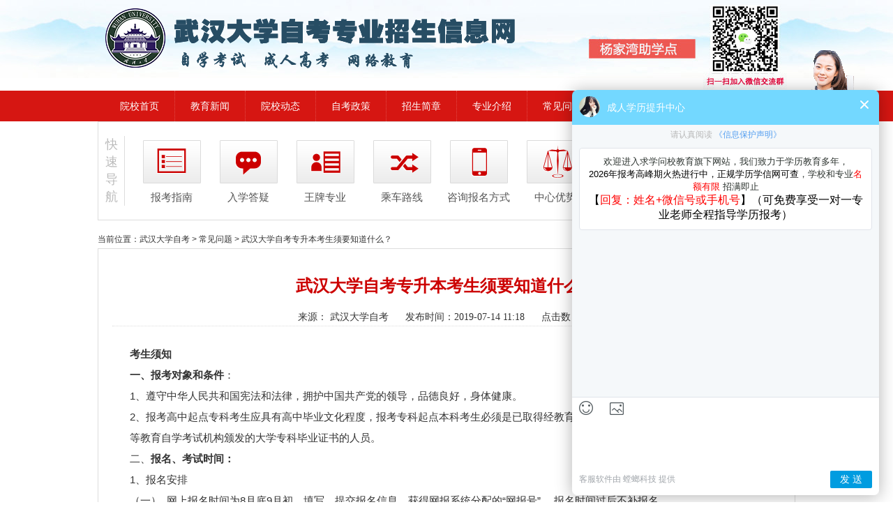

--- FILE ---
content_type: text/html; charset=UTF-8
request_url: http://www.hb500.com/ask/2982.html
body_size: 6200
content:
<!DOCTYpE html pUBliC "-//W3C//Dtd XHTML 1.0 Transitional//EN" "http://www.w3.org/tr/xhtml1/Dtd/xhtml1-transitional.dtd">
<html xmlns="http://www.w3.org/1999/xhtml">
<head>
<meta http-equiv="Content-Type" content="text/html; charset=utf-8" />
<title>武汉大学自考专升本考生须要知道什么？_武汉大学自考专升本</title>
<meta name="keywords" content="考生,须知" />
<meta name="description" content="武汉大学自考专升本考生须要知道什么？简介考生须知 一、报考对象和条件 ： 1、遵守中华人民共和国宪法和法律，拥护中国共产党的领导，品德良好，身体健康。 2、报考高中起点专科考生应具有高中毕业文化程度，报考专科起点本科考生必须是已取得经教育部审定核准的国民教育系列高等学校或高等教育自学" />
<meta name="ROBOTS" content="all">
<meta http-equiv="Cache-Control" content="no-siteapp" />
<link media="screen and (min-width:1025px)"  href="/templets/default/images/hndx.css" rel="stylesheet" type="text/css" />


<!--手机-->
<meta http-equiv="X-UA-Compatible" content="IE=edge">
<meta name="viewport" content="width=device-width, initial-scale=1, maximum-scale=1, user-scalable=no">
<meta http-equiv="Cache-Control" content="no-transform" />
<meta http-equiv="Cache-Control" content="no-siteapp" />
<link media="screen and (max-width:1024px)"  rel="stylesheet" href="/templets/style/m/css/style.css">
<script type="text/javascript" src="/templets/style/m/js/type1.js"></script>
<script type="text/javascript" src="/templets/style/m/js/jquery-1.7.1.min.js"></script>

</head>
<style>
@media screen and (min-width:1025px) {
.mobile_sj {
	display: none;
}
}

@media screen and (max-width:1024px) {
.pc_sj {
	display: none;
}
}
</style>
<body >
<div class="pc_sj"> 
<!--<script type=text/javascript src="/templets/default/images/ad_1.js"></script>-->

<div class=top>
<div class=logo><a href="http://www.hb500.com/" title="武汉大学自考" target="_blank"><span>武汉大学自考</span></a></div></span></div>
<div class=nav>
<ul>
  <li class=hover><a title="武汉大学自考网" href="/">院校首页</a></li>
  <li><a title="教育新闻" href="/jyxw/" target="_blank">教育新闻</a></li>
  <li><a title="武汉大学动态" href="/news/" target="_blank">院校动态</a></li>
  <li><a title="武汉大学自考政策" href="/zkzc/" target="_blank">自考政策</a></li>
  <li id="zsjj1">
    <a title="武汉大学招生简章" href="/zs/2945.html" target="_blank">招生简章</a>
      <div class="submenu">
        <div><a href="/news/3270.html" title="自考简章" target="_blank">自考简章</a></div>
        <div><a href="/zs/2997.html" title="成考简章" target="_blank">成考简章</a></div>
        <div><a href="/zs/3015.html" title="网教简章" target="_blank">网教简章</a></div>
      </div>
  </li>
  <li><a title="武汉大学自考专业介绍" href="/zhuanye/" target="_blank">专业介绍</a></li>
  <li><a title="武汉大学常见问题" href="/ask/" target="_blank">常见问题</a></li>
  <li><a title="武汉大学院校风光" href="/stu/" target="_blank">校园风光</a></li>
  <li><a title="武汉大学自考网上报名" href="/baoming/" target="_blank">报名入口</a></li>
</ul>
</div>




<div class=nwidth>
<div class=dhbox>
<div class=ksdh>快速导航</div>
<div class=dhtel>
<P style="FONT-SIZE: 20px;margin-top: 20px;" class="red">在线咨询：<span onclick="mantis.requestChat()" style="cursor:pointer">点击咨询</span></p>
</div>
<div class=ksdhli>
<ul>
  <li><a href="/hb500zhaosheng/" target="_blank"><IMG alt="武汉大学自考报考指南" src="/templets/default/images/ii1.png" width=83 height=62><p>报考指南</p></a></li>
  <li><a href="/ask/" target="_blank"><IMG alt="武汉大学自考入学答疑" src="/templets/default/images/ii2.png" width=83 height=62><p>入学答疑</p></a></li>
  <li><a href="/zhuanye/" target="_blank"><IMG alt="武汉大学自考专业" src="/templets/default/images/ii3.png" width=83 height=62><p>王牌专业</p></a></li>
  <li><a href="/ask/3007.html" target="_blank"><IMG alt="武汉大学学校路线" src="/templets/default/images/ii4.png" width=83 height=62><p>乘车路线</p></a></li>
  <li><a href="/ask/3008.html" target="_blank"><IMG alt="武汉大学自考联系方式" src="/templets/default/images/ii5.png" width=83 height=62><p>咨询报名方式</p></a></li>
  <li><a href="/hb500zhaosheng/2965.html" target="_blank"><IMG alt="武汉大学自考优势" src="/templets/default/images/ii6.png" width=83 height=62><p>中心优势</p></a></li>
</ul>
</div></div></div>

<div style="MaRGIN-TOp: 15px" class=nwidth>当前位置：<a href="/">武汉大学自考</a> > <a href="/ask/">常见问题</a> >  <a href="http://www.hb500.com/ask/2982.html">武汉大学自考专升本考生须要知道什么？</a>
<div class=news_cont>
<h1 class=tt>武汉大学自考专升本考生须要知道什么？</h1>
<div class=time>
  <span>来源： <a title="武汉大学自考" href="/">武汉大学自考</a></span>
  <span>发布时间：2019-07-14 11:18</span>
  <span>点击数：256</span>

</div>
<div class=cont><strong>考生须知</strong><br />
<strong>一、报考对象和条件</strong>：<br />
1、遵守中华人民共和国宪法和法律，拥护中国共产党的领导，品德良好，身体健康。<br />
2、报考高中起点专科考生应具有高中毕业文化程度，报考专科起点本科考生必须是已取得经教育部审定核准的国民教育系列高等学校或高等教育自学考试机构颁发的大学专科毕业证书的人员。<br />
二、<strong>报名、考试时间：</strong><br />
1、报名安排<br />
（一）&nbsp; 网上报名时间为8月底9月初。填写、提交报名信息，获得网报系统分配的&ldquo;网报号&rdquo;。 报名时间过后不补报名。<br />
（二）现场报名确认时间为9月上旬。考生网上报名成功后，持有关证件于9月指定时间到预约的现场报名点进行确认报名信息、资格审查、照相、缴纳报名费用和办理其他相关手续。只参加了网上报名而未到现场报名点办理上述手续的考生本次报名无效；对没有参加网上报名的考生，各现场报名点不予办理现场确认手续。由武汉大学函授站组织报考的考生，请务必填写统一准确的通讯地址，以免误录与漏录。<br />
报名地点：市（州、林区）级招生考试机构及其指定的报名点（具体报名时间和报名地点查询《湖北招生考试》杂志或网上报名系统）。武汉市考生可直接在本人所在地的区招考办或指定的区招考办报名。<br />
2、考试安排<br />
考试时间：全国高校招生统一考试一般于10月中旬进行，统考科目每科满分均为150分；专升本每门考试时间为150分钟。<br />
<strong>三、录取、报到和注册：</strong><br />
1、在湖北省成人高等教育招生办公室划定各高校录取控制分数线后，我校根据各专业招生计划，从高分到低分择优录取，录取名单报经省成招办审查批准，由我校发出录取通知书<br />
2、新生必须按照通知书规定的时间到学校报到注册，无故逾期不报到注册者或经新生入学资格复查认定不具备成人高考相应报考资格的，取消其入学资格。各成人教育函授站所属的新生，由该函授站在规定的时间内集中到我校办理报到注册手续。<br />
<strong>四、教学时间：</strong><br />
1、业余学习一般安排在双休日和晚上授课。函授学习每年面授时间为35-40天，具体授课时间由教学组织单位安排。<br />
2、校外各成人教育函授站的教学工作由各函授站根据我校制定的专业教学计划和教学管理制度执行。<br />
<strong>五、毕业生待遇：</strong><br />
1、学生学完相应专业教学计划规定的全部课程，成绩合格，符合毕业条件者，由武汉大学颁发全日制本科毕业文凭，国家承认其学历。<br />
2、本科毕业符合我校申请学士学位条件者，可于毕业后一年内向我校提出申请，经审查和考核合格，由我校授予相应的学士学位。<br />
<br />如果您对“<strong>武汉大学自考专升本考生须要知道什么？</strong>”还有疑问，可立即咨询武汉大学自考招生网的客服老师：<a onclick="mantis.requestChat()" style="cursor:pointer">点击咨询</a>
</div></div>
<div class=next>
<div class=shanx>
<UL>
  <li>上一篇：<a href="/ask/2981.html">武汉大学自考毕业材料丢失怎么办？</a></li>
  <li>下一篇：<a href="/ask/2983.html">专套本和专升本是一样的吗？</a></li></UL></div></div>
  <div class=nwidth>
<div class=h_news>
<div 
style="border: #f5f6f7 1px solid;  width: 321px; " 
class=h_ns1>
<DIV class=h_tit><B>武汉大学自考微信交流群</B></DIV>
<DIV class=xxjj><IMG src="/templets/default/images/zkwxq.png" alt="武汉大学自考微信交流群" width=293 height=200> 
<div class=xxjjx>
<p style="text-align: center;">扫一扫加入微信交流群</p>
<p style="text-align: center;">与考生自由互动、并且能直接与资深老师进行交流、解答。</p></DIV>
<div 
style="paDDING-BOTTOM: 5px; MaRGIN-TOp: 5px; paDDING-LEFT: 15px; paDDING-RIGHT: 0px; BORDER-TOp: #eee 1px dotted; paDDING-TOp: 9px" 
class=zsmx><a href="/info/" target="_blank">学校简介</a> <a 
href="/zs/" target="_blank">自考简章</a> 
<a href="/stu/" 
target="_blank">校园风光</a></div></div></div>
<div style="border: #f5f6f7 1px solid; width: 654px;" class=zsdt>
<div class=h_tit><B>武汉大学自考招生动态</B></div>
<TABLE class=zstt border=0 cellSpacing=10 
cellPadding=0 width="100%">
  <TBODY>
  <tr>
    <td width="23%"><a href="/zs/" ><img src="/templets/default/images/f1.png" alt="武汉大学自考招生简章" width=125 
height=86></a></td>
    <td vAlign=top width="77%">
      <h2><a href="/zs/" ><img src="/templets/default/images/tt.png" alt="武汉大学自考招生简章" width=463 height=32></a></h2>
      <div class=zsmx>
<a href="/ask/3129.html" >办学形式</a><a href="/zhuanye/" >招生专业</a>
<a  href="/news/2970.html" >报名条件</a>
<a href="/ask/2789.html"  >毕业待遇</a>
<a  href="/ask/8.html"  >报名方式</a></div>
<p><strong>优势：</strong>自考专业课程30%的平时成绩，视频教学，通过率高。
<a class="red"   href="/zs/" >[详情]</a>
</p></td></tr></TBODY></TABLE>
<div class=zsdd>最<BR>新<BR>更<BR>新</div>
<UL>
  <li><a href="/ask/3381.html" target="_blank" title="湖北成人继续教育推荐,数学与应用数学 (本科类 )">湖北成人继续教育推荐,数学与应用数学 (本科类 )</a></li>
<li><a href="/ask/3380.html" target="_blank" title="湖北成人继续教育推荐,两门课试卷分析">湖北成人继续教育推荐,两门课试卷分析</a></li>
<li><a href="/ask/3379.html" target="_blank" title="湖北成人继续教育推荐,大学里都有什么课程">湖北成人继续教育推荐,大学里都有什么课程</a></li>
<li><a href="/ask/3378.html" target="_blank" title="湖北成人继续教育推荐,成人本科数学湖北">湖北成人继续教育推荐,成人本科数学湖北</a></li>
<li><a href="/ask/3377.html" target="_blank" title="湖北成人继续教育推荐,大学要学几门课程 有什么必修课">湖北成人继续教育推荐,大学要学几门课程 有什么必修课</a></li>
<li><a href="/ask/3376.html" target="_blank" title="湖北成人继续教育推荐,大学成绩良好是多少分 绩点多少算优秀">湖北成人继续教育推荐,大学成绩良好是多少分 绩点多少算优秀</a></li>
</UL>
<div class=zsdd2>重<BR>点<BR>推<BR>荐</div>
<div style="BORDER-TOp: #ddd 1px dotted">
<UL>
  <li><a 
  href="/zs/2945.html" target="_blank"><strong>武汉大学自考专升本招生简章</strong></a></li>
  <li><a href="/zs/2997.html" target="_blank"><font color=#ff0000>武汉大学成人高考招生简章</font></a></li>
  <li><a href="/zs/3029.html" target="_blank"><font color=#0756d8>武汉大学自考专科招生简章</font></a></li>
  <li><a href="/zs/3015.html" target="_blank">武汉大学网络远程教育招生简章</a></li>
  <li><a href="/ask/3020.html" target="_blank"><strong><font color=#ff0000>武汉大学自考什么专业最容易？</font></strong></a></li>
  <li><a href="/ask/3138.html" target="_blank">武汉大学自考本科有用吗？含金量高吗？</a></li>
  </UL></div></div></div></div>

<div class=foot>
<div class=foot_nr>
<div class=footlink>
<div style="text-align:center;line-height: 20px;color: #333;">地址：湖北省科技创业大厦A座2楼&#160;&#160;&#160;&#160;&#160;&#160;联系电话：027-86646545&#160;&#160;&#160;&#160;&#160;&#160;<a href="/ask/3008.html">联系我们</a><br>
版权所有：武汉大学自考招生网 Copyright  2008-2023 All rights reserved<br>
声明：武汉大学自考招生网提供武汉大学自考助学,武汉大学自考专升本助学的信息网站，非武汉大学官方网站，最新武汉大学自考动态请各位考生以学校官网通知为准。如有侵权，请联系我们删除。</div>
 </div>
</div>
<div style="display: none"></div>

<!--推送,统计,咨询-->

<script type="text/javascript" src="/templets/style/tongji.js"></script>
<script src="https://talk2.bjmantis.net/chat/js/dist/mantis.min.js?7044#60b9cc51065293708e3ac977"></script> </div></div></div>


<!--手机-->
<div class="mobile_sj">
<div class="mobile_wrap"> <div class="title">
        	<i class="coms" >常见问题</i>
            <a href="javascript:void(0);" onClick="window.history.go(-1);" class="return"><img src="/templets/style/m/images/ico0-1.png"></a>
            <a href="javascript:;" class="menu" style="color:#fff;"><img src="/templets/style/m/images/ico1-1.png" alt=""></a>
</div>
<div style="width:100%;">
     <table width="100%" border="0" cellspacing="5" cellpadding="5" class="tab">
 <tbody>
        <tr>
          <td><a title="武汉大学自考学校简介" href="/">学校首页</a></td>
          <td><a title="武汉大学自考专升本招生专业" href="/zhuanye/">招生专业</a></td>
          <td><a title="武汉大学自考专科自考简章" href="http://www.hb500.com/news/3270.html">自考简章</a></td>
        </tr>
        <tr>
          <td><a title="武汉大学自考高升本成考简章" href="/zs/2997.html">成考简章</a></td>
          <td><a title="武汉大学自考常见问答" href="/ask/">常见问答</a></td>
          <td><a title="武汉大学自考网上报名" href="/baoming/">网上报名</a></td>
        </tr>
      </tbody>
</table>

</div> 
  
  <!-- 最新资讯 -->
  <div class="notices">
    <p> <a href="http://www.hb500.com/news/3270.html"> 武汉大学自考已于2021年停止招生</a></p>
  </div>
  <div class="y_article_detailsd">
    <div class="detailsd">
      <h1>武汉大学自考专升本考生须要知道什么？</h1>
      <p>来源： <a title="武汉大学自考" href="http://www.wh510.com">武汉大学自考</a>&#160;&#160;
	  点击数：256</p>
		  <p>发布时间：2019-07-14 11:18</p>
    </div>
    <div class="details">
      <p id="content"></p>
      <strong>考生须知</strong><br />
<strong>一、报考对象和条件</strong>：<br />
1、遵守中华人民共和国宪法和法律，拥护中国共产党的领导，品德良好，身体健康。<br />
2、报考高中起点专科考生应具有高中毕业文化程度，报考专科起点本科考生必须是已取得经教育部审定核准的国民教育系列高等学校或高等教育自学考试机构颁发的大学专科毕业证书的人员。<br />
二、<strong>报名、考试时间：</strong><br />
1、报名安排<br />
（一）&nbsp; 网上报名时间为8月底9月初。填写、提交报名信息，获得网报系统分配的&ldquo;网报号&rdquo;。 报名时间过后不补报名。<br />
（二）现场报名确认时间为9月上旬。考生网上报名成功后，持有关证件于9月指定时间到预约的现场报名点进行确认报名信息、资格审查、照相、缴纳报名费用和办理其他相关手续。只参加了网上报名而未到现场报名点办理上述手续的考生本次报名无效；对没有参加网上报名的考生，各现场报名点不予办理现场确认手续。由武汉大学函授站组织报考的考生，请务必填写统一准确的通讯地址，以免误录与漏录。<br />
报名地点：市（州、林区）级招生考试机构及其指定的报名点（具体报名时间和报名地点查询《湖北招生考试》杂志或网上报名系统）。武汉市考生可直接在本人所在地的区招考办或指定的区招考办报名。<br />
2、考试安排<br />
考试时间：全国高校招生统一考试一般于10月中旬进行，统考科目每科满分均为150分；专升本每门考试时间为150分钟。<br />
<strong>三、录取、报到和注册：</strong><br />
1、在湖北省成人高等教育招生办公室划定各高校录取控制分数线后，我校根据各专业招生计划，从高分到低分择优录取，录取名单报经省成招办审查批准，由我校发出录取通知书<br />
2、新生必须按照通知书规定的时间到学校报到注册，无故逾期不报到注册者或经新生入学资格复查认定不具备成人高考相应报考资格的，取消其入学资格。各成人教育函授站所属的新生，由该函授站在规定的时间内集中到我校办理报到注册手续。<br />
<strong>四、教学时间：</strong><br />
1、业余学习一般安排在双休日和晚上授课。函授学习每年面授时间为35-40天，具体授课时间由教学组织单位安排。<br />
2、校外各成人教育函授站的教学工作由各函授站根据我校制定的专业教学计划和教学管理制度执行。<br />
<strong>五、毕业生待遇：</strong><br />
1、学生学完相应专业教学计划规定的全部课程，成绩合格，符合毕业条件者，由武汉大学颁发全日制本科毕业文凭，国家承认其学历。<br />
2、本科毕业符合我校申请学士学位条件者，可于毕业后一年内向我校提出申请，经审查和考核合格，由我校授予相应的学士学位。<br />
 </div>
  </div>
  <div class="xxjianjie">
    <div class="jianjie">
      <p>相关信息</p>
    </div>
    <div class="btlist">
      <p><a href="http://www.hb500.com/zs/2996.html" title="武汉大学自考本科招生简章"><strong><font color="#FF0000">武汉大学自考本科招生简章</font></strong> </a></p>
<p><a href="http://www.hb500.com/news/3022.html" title="武汉大学自考本科报名时间"><strong><font color="#FF0000">武汉大学自考本科报名时间</font></strong> </a></p>
<p><a href="http://www.hb500.com/ask/3018.html" title="武汉大学自考本科报名费用">武汉大学自考本科报名费用 </a></p>
<p><a href="http://www.hb500.com/news/2970.html" title="武汉大学自考本科报名条件">武汉大学自考本科报名条件 </a></p>
<p><a href="http://www.hb500.com/news/3034.html" title="武汉大学自考本科考试时间"><strong><font color="#FF0000">武汉大学自考本科考试时间</font></strong> </a></p>
<p><a href="http://www.hb500.com/ask/3031.html" title="武汉大学自考本科考试科目">武汉大学自考本科考试科目 </a></p>
<p><a href="http://www.hb500.com/news/3037.html" title="武汉大学自考本科免考政策">武汉大学自考本科免考政策 </a></p>
<p><a href="http://www.hb500.com/news/3036.html" title="武汉大学自考本科成绩查询"><strong><font color="#FF0000">武汉大学自考本科成绩查询</font></strong> </a></p>
<p><a href="http://www.hb500.com/news/3035.html" title="武汉大学自考本科准考证打印">武汉大学自考本科准考证打印 </a></p>
<p><a href="http://www.hb500.com/news/3038.html" title="武汉大学自考本科毕业办理">武汉大学自考本科毕业办理 </a></p>
    </div>
  </div>
  
  <!-- 底部 --> 
  <div class="dibu">

  <p>Copyright 2009-2021 武汉大学自考专升本 All rights reserved </p>
  <p>声明：本站为武汉大学交流信息网站，敬请考生以权威部门公布的正式信息为准</p>
</div>

<!-- 导航分类 -->

<div class="box_show" style="left: -100%;">
  <div class="sidebar">
    <div class="logo"> <a href="http://www.hb500.com/"><img src="/templets/style/m/images/logo.png" alt="武汉大学自考专升本"></a> </div>
    <div class="search">
      <p>咨询热线：027-86646545</p>
    </div>
    <ul>
      <li class="curr"><a href="http://www.hb500.com/">学校首页<span>></span></a></li>
      <li><A title="武汉大学自考专升本招生简章" href="http://www.hb500.com/news/3270.html">自考专升本招生简章<span>></span></A></li>

      <li><A title="武汉大学成人高考招生简章" href="http://www.hb500.com/zs/3219.html">成教简章<span>></span></A></li>
      <li><A title="武汉大学自考证书样本" href="http://www.hb500.com/ask/3158.html">自考证书样本<span>></span></A></li>
      <li><A title="武汉大学网络教育招生简章" href="/zs/3015.html">自考网络远程教育招生简章<span>></span></A></li>
      <li><A title="武汉大学自考专业" href="/zhuanye/">自考专升本专业介绍<span>></span></A></li>
      <li><A title="武汉大学自考常见问答" href="/ask/">自考专升本常见问答<span>></span></A></li>
      <li><A title="武汉大学自考网上报名" href="/baoming/" target="_blank">自考专升本网上报名<span>></span></A></li>
    </ul>
  </div>
</div>
<div class="bottom">
  <ul>
    <a href="tel:027-86646545">
    <li> <img src="/templets/style/m/images/phone.png"> <span>电话咨询</span> </li>
    </a> <a href="/baoming/">
    <li style="border-left:solid 1px #efefef;"> <img src="/templets/style/m/images/web.png"> <span>网上报名</span> </li>
    </a> 
<a href="/zkzc/3151.html">
<li style="border-left:solid 1px #efefef;"> <img src="/templets/images/ico_wxq.png"> <span>交流群</span></li></a>
<a onclick="mantis.requestChat()"  style="cursor:pointer" target="_blank">
    <li style="border-left:solid 1px #efefef;"> <img src="/templets/style/m/images/qq.png"> <span>在线咨询</span> </li>
    </a>
  </ul>
</div>
<div style="display: none"> </div>

<!--推送,统计,咨询--> 
<script type="text/javascript" src="/templets/style/tongji_m.js"></script>  </div>
</div>

</body>
</html>

--- FILE ---
content_type: text/css
request_url: http://www.hb500.com/templets/default/images/hndx.css
body_size: 3976
content:
* {
	PADDING-BOTTOM: 0px; MARGIN: 0px; PADDING-LEFT: 0px; PADDING-RIGHT: 0px; WORD-WRAP: break-word; WORD-BREAK: break-all; PADDING-TOP: 0px
}
A {
	COLOR: #333; TEXT-DECORATION: none
}
A:hover {
	COLOR: #c00 !important; TEXT-DECORATION: none
}
IMG {
	BORDER-BOTTOM: 0px; BORDER-LEFT: 0px; VERTICAL-ALIGN: middle; BORDER-TOP: 0px; BORDER-RIGHT: 0px
}
UL {
	LIST-STYLE-TYPE: none
}
OL {
	LIST-STYLE-TYPE: none
}
INPUT {
	COLOR: #666; FONT-SIZE: 12px; VERTICAL-ALIGN: middle
}
SELECT {
	COLOR: #666; FONT-SIZE: 12px; VERTICAL-ALIGN: middle
}
BODY {
	LINE-HEIGHT: 25px; FONT-FAMILY: "Microsoft Yahei", Verdana, Arial, Helvetica, sans-serif; COLOR: #333; FONT-SIZE: 12px
}
H1 {
	FONT-FAMILY: "Microsoft Yahei", Verdana, Arial, Helvetica, sans-serif
}
H2 {
	FONT-FAMILY: "Microsoft Yahei", Verdana, Arial, Helvetica, sans-serif
}
H3 {
	FONT-FAMILY: "Microsoft Yahei", Verdana, Arial, Helvetica, sans-serif
}
H4 {
	FONT-FAMILY: "Microsoft Yahei", Verdana, Arial, Helvetica, sans-serif
}
H5 {
	FONT-FAMILY: "Microsoft Yahei", Verdana, Arial, Helvetica, sans-serif
}
H6 {
	FONT-FAMILY: "Microsoft Yahei", Verdana, Arial, Helvetica, sans-serif
}
STRONG {
	FONT-FAMILY: "Microsoft Yahei", Verdana, Arial, Helvetica, sans-serif
}
.width {
	MARGIN: 0px auto; WIDTH: 970px; OVERFLOW: hidden; _zoom: 1
}
.logo {
	MARGIN: 0px auto; WIDTH: 1000px;HEIGHT: 130px
}
.logo A {
	WIDTH: 610px; DISPLAY: block; FLOAT: left; HEIGHT: 111px;    background: url(toplogo.png) no-repeat 0;
}
.logo A SPAN {
	DISPLAY: none
}
.top {
	BACKGROUND: url(lgbg.jpg) no-repeat center 50%; HEIGHT: 130px; OVERFLOW: hidden;position: relative;
}
.toplink {
	FLOAT: right
}
.nav {
	LINE-HEIGHT: 44px; BACKGROUND: #d61612; HEIGHT: 44px; OVERFLOW: hidden; _zoom: 1
}
.nav UL {
	MARGIN: 0px auto; WIDTH: 980px; OVERFLOW: hidden; _zoom: 1
}
.nav UL LI {
	TEXT-ALIGN: center; WIDTH: 100px; FLOAT: left; FONT-SIZE: 14px; BORDER-RIGHT: #e14a47 1px dotted
}
.nav A {
	DISPLAY: block; COLOR: #fff
}
.nav A:hover {
	BACKGROUND: #990000
}
.banner-box {
	POSITION: relative; MIN-WIDTH: 1210px; HEIGHT: 360px; OVERFLOW: hidden
}
.banner-box .bd {
	WIDTH: 100% !important
}
.banner-box .bd LI .m-width {
	MARGIN: 0px auto; WIDTH: 1210px; OVERFLOW: hidden
}
.banner-box .bd LI .m-width A {
	MARGIN: 0px auto; WIDTH: 1000px; DISPLAY: block; HEIGHT: 360px
}
.banner-box .bd LI {
	WIDTH: 100% !important; HEIGHT: 360px
}
.banner-box .bd LI A {
	DISPLAY: block; background-size: auto
}
.banner-btn {
	POSITION: absolute; WIDTH: 1210px; MARGIN-LEFT: -605px; TOP: 120px; LEFT: 50%
}
.banner-btn A {
	POSITION: absolute; FILTER: alpha(opacity=40); WIDTH: 49px; DISPLAY: block; HEIGHT: 104px; TOP: 0px; -moz-opacity: 0.4; -khtml-opacity: 0.4; opacity: 0.4
}
.banner-btn A.prev {
	BACKGROUND: url(foot.png) no-repeat 0px 0px; LEFT: 20px
}
.banner-btn A.next {
	BORDER-BOTTOM: medium none; BORDER-LEFT: medium none; PADDING-BOTTOM: 0px; MARGIN: 0px; PADDING-LEFT: 0px; PADDING-RIGHT: 0px; BACKGROUND: url(foot.png) no-repeat -49px 0px; BORDER-TOP: medium none; RIGHT: 20px; BORDER-RIGHT: medium none; PADDING-TOP: 0px
}
.banner-box .hd {
	POSITION: absolute; TOP: 210px; LEFT: 537px
}
.banner-box .hd UL LI {
	TEXT-INDENT: -9999px; WIDTH: 15px; BACKGROUND: #ccc; FLOAT: left; HEIGHT: 15px; CURSOR: pointer; MARGIN-RIGHT: 20px; border-radius: 50%
}
.banner-box .hd UL LI.on {
	BACKGROUND: #da324d
}
.main {
	WIDTH: 100%; HEIGHT: auto
}
.zixun {
	WIDTH: 100%; BACKGROUND: #eee; HEIGHT: 110px
}
.zxzq {
	MARGIN: 0px auto; WIDTH: 1000px
}
.zxzq_l {
	MARGIN-TOP: 20px; WIDTH: 120px; HEIGHT: 60px; BORDER-RIGHT: #b5b5b5 1px solid
}
.zxzq_l H3 {
	MARGIN-TOP: 5px; FONT-SIZE: 24px
}
.zxzq_l SPAN {
	MARGIN-TOP: 5px; FONT-SIZE: 16px
}
.zxzq_r {
	WIDTH: 860px; HEIGHT: auto
}
.zxzq_r UL {
	MARGIN-TOP: 10px; WIDTH: 860px; HEIGHT: auto
}
.zxzq_r UL A {
	LINE-HEIGHT: 40px; PADDING-LEFT: 8px; PADDING-RIGHT: 8px; FONT-SIZE: 14px
}
.nwidth {
	MARGIN: 0px auto; WIDTH: 1000px
}
.dhbox {
	BORDER-BOTTOM: #ddd 1px solid; POSITION: relative; BORDER-LEFT: #ddd 1px solid; BACKGROUND: url(telpe.png) no-repeat right bottom; HEIGHT: 140px; BORDER-TOP: #ddd 1px solid; BORDER-RIGHT: #ddd 1px solid
}
.ksdh {
	POSITION: absolute; WIDTH: 20px; PADDING-RIGHT: 7px; COLOR: #bbb; FONT-SIZE: 18px; TOP: 20px; BORDER-RIGHT: #ddd 1px solid; LEFT: 10px
}
.ksdhli {
	PADDING-BOTTOM: 0px; PADDING-LEFT: 50px; PADDING-RIGHT: 0px; OVERFLOW: hidden; PADDING-TOP: 26px; _zoom: 1
}
.ksdhli UL LI {
	TEXT-ALIGN: center; LINE-HEIGHT: 40px; WIDTH: 110px; FLOAT: left; FONT-SIZE: 15px
}
.ksdhli UL LI A {
	COLOR: #555
}
.dhtel {
	POSITION: absolute; TOP: 54px; RIGHT: 75px
}
.red {
	COLOR: red
}
.h_news {
	PADDING-BOTTOM: 0px; MARGIN: 10px 0px; PADDING-LEFT: 0px; PADDING-RIGHT: 0px; ZOOM: 1; BACKGROUND: #fff; HEIGHT: auto; FONT-SIZE: 14px; OVERFLOW: hidden; PADDING-TOP: 10px
}
.h_ns1 {
	WIDTH: 325px; FLOAT: left; MARGIN-RIGHT: 15px
}
.h_ns1 UL {
	PADDING-BOTTOM: 15px; PADDING-LEFT: 15px; PADDING-RIGHT: 0px; BORDER-TOP: #ddd 1px dashed; PADDING-TOP: 0px
}
.h_ns1 LI {
	PADDING-LEFT: 12px; BACKGROUND: url(h_ns1_d.jpg) no-repeat 0px 22px; HEIGHT: 35px; COLOR: #505870; OVERFLOW: hidden
}
.h_ns1 LI A {
	LINE-HEIGHT: 350%; DISPLAY: block; HEIGHT: 35px; COLOR: #505870; OVERFLOW: hidden
}
.h_ns1 LI A:hover {
	COLOR: #c00
}
.h_ns2 {
	BORDER-LEFT: #f5f6f7 1px solid; MARGIN-RIGHT: 20px
}
.h_ns2 LI {
	PADDING-LEFT: 30px; BACKGROUND: url(h_ns_tb.jpg) no-repeat 0px 14px
}
.h_ns3 {
	BORDER-LEFT: #f5f6f7 1px solid; WIDTH: 280px; FLOAT: right
}
.h_tit {
	LINE-HEIGHT: 34px; MARGIN-BOTTOM: 10px; BACKGROUND: #d61612; COLOR: #f5807e; FONT-SIZE: 12px
}
.h_tit B {
	PADDING-BOTTOM: 0px; PADDING-LEFT: 10px; PADDING-RIGHT: 10px; COLOR: #fff; FONT-SIZE: 16px; FONT-WEIGHT: 100; PADDING-TOP: 0px
}
.bd_lc {
	PADDING-BOTTOM: 0px !important; MARGIN: 0px; PADDING-LEFT: 0px !important; WIDTH: 1000px; PADDING-RIGHT: 0px !important; ZOOM: 1; BACKGROUND: #fff; CLEAR: both; OVERFLOW: hidden; PADDING-TOP: 0px !important
}
.zytab {
	LINE-HEIGHT: 42px; MARGIN-BOTTOM: 10px; BACKGROUND: url(bg-title.png) #fff repeat-x 50% bottom; OVERFLOW: hidden; _zoom: 1
}
.zytab UL LI {
	WIDTH: 300px; FLOAT: left; BORDER-RIGHT: #fff 1px solid
}
.zytab UL LI A SPAN {
	PADDING-BOTTOM: 0px; PADDING-LEFT: 5px; PADDING-RIGHT: 5px; COLOR: #bbb; FONT-SIZE: 12px; PADDING-TOP: 0px
}
.tab1 {
	BORDER-BOTTOM: #d61612 3px solid; TEXT-ALIGN: center; DISPLAY: block; COLOR: #d61612; FONT-SIZE: 18px
}
.tab2 {
	BORDER-BOTTOM: #d61612 3px solid;TEXT-ALIGN: center; DISPLAY: block; COLOR: #d61612; FONT-SIZE: 18px
}
.h_bd_table {
	TEXT-ALIGN: center; BORDER-COLLAPSE: collapse; EMPTY-CELLS: show; COLOR: #505870
}
.h_bd_table TD {
	BORDER-BOTTOM: #ececfb 1px solid; BORDER-LEFT: #ececfb 1px solid; PADDING-BOTTOM: 5px; PADDING-LEFT: 10px; PADDING-RIGHT: 0px; FONT-SIZE: 13px; BORDER-TOP: #ececfb 1px solid; BORDER-RIGHT: #ececfb 1px solid; PADDING-TOP: 5px
}
.h_bd_table TD H2 {
	FONT: bold 16px/170% "΢���ź�"; COLOR: #fff
}
.thbg TH {
	LINE-HEIGHT: 38px; BACKGROUND: #d61612; COLOR: #fff; FONT-SIZE: 16px; FONT-WEIGHT: 100
}
.h_bd_table1 {
	MARGIN: 0px 0px 10px
}
.h_bd_table1 TD {
	BORDER-BOTTOM: #ececfb 1px solid; BORDER-LEFT: medium none; BORDER-TOP: medium none; BORDER-RIGHT: medium none
}
.ttbg {
	BACKGROUND: #f9f9f9
}
.h_pro {
	PADDING-BOTTOM: 0px; MARGIN: 0px 0px 20px; PADDING-LEFT: 0px;
	/*PADDING-RIGHT: 20px;*/
	ZOOM: 1;
	BACKGROUND: #fff;
	HEIGHT: auto;
	OVERFLOW: hidden;
	PADDING-TOP: 10px
}
.twbox {
	COLOR: #999; FONT-SIZE: 12px
}
.twbox IMG {
	BORDER-BOTTOM: #ddd 1px solid; BORDER-LEFT: #ddd 1px solid; PADDING-BOTTOM: 3px; PADDING-LEFT: 3px; PADDING-RIGHT: 3px; BORDER-TOP: #ddd 1px solid; MARGIN-RIGHT: 5px; BORDER-RIGHT: #ddd 1px solid; PADDING-TOP: 3px
}
.twbox A {
	FONT-SIZE: 14px
}
.LeftBotton {
	MARGIN: 25px 20px 0px 15px; WIDTH: 18px; DISPLAY: inline; BACKGROUND: url(h_pro_jt.jpg) no-repeat left center; FLOAT: left; HEIGHT: 88px; CURSOR: pointer
}
.RightBotton {
	MARGIN: 25px 0px 0px; WIDTH: 18px; DISPLAY: inline; BACKGROUND: url(h_pro_jt1.jpg) no-repeat right center; FLOAT: right; HEIGHT: 88px; CURSOR: pointer
}
.Cont1 {
	/*WIDTH: 880px;*/
	width: 960px;
	FLOAT: left; HEIGHT: 150px; OVERFLOW: hidden;
	margin-left: 20px;
}
p.art_info>span {
    padding-left: 20px;
    margin-right: 30px;
    color: #999;
}
p.art_info>span:nth-of-type(1) {
    background: url(/templets/default/images/writer.png) no-repeat left center;
}
p.art_info>span:nth-of-type(2) {
    background: url(/templets/default/images/time.png) no-repeat left center;
}
p.art_info>span:nth-of-type(3) {
    background: url(/templets/default/images/eye.png) no-repeat left center;
}
.cont>table {
    background: initial;
    border: 1px solid #ddd;
    padding: 10px;
}

.cont>table td {
    border-bottom: 1px solid #ddd;
}
.Cont2 {
    FLOAT: left; HEIGHT: 170px; OVERFLOW: hidden;margin-left:20px;
}
.ScrCont {
	WIDTH: 976px; ZOOM: 1; FLOAT: left
}
#List1_1 {
	FLOAT: left
}
#List2_1 {
	FLOAT: left
}
#List1_2 {
	FLOAT: left
}
#List2_2 {
	FLOAT: left
}
#List1_3 {
	FLOAT: left
}
#List2_3 {
	FLOAT: left
}
#List1_4 {
	FLOAT: left
}
#List2_4 {
	FLOAT: left
}
#List1_5 {
	FLOAT: left
}
#List2_5 {
	FLOAT: left
}
#List1_6 {
	FLOAT: left
}
#List2_6 {
	FLOAT: left
}
.box {
	LINE-HEIGHT: 170%;
	/*ARGIN: 0px 20px 0px 0px;*/
	/*WIDTH: 204px;*/
	width: 220px;
	MARGIN: 0px 12px 0px 12px;
	DISPLAY: inline;
	FLOAT: left;
	HEIGHT: 180px；
	margin-top:10px;
}
.box B A {
	TEXT-ALIGN: center; MARGIN: 5px 0px; DISPLAY: block; COLOR: #505870; FONT-SIZE: 14px; FONT-WEIGHT: normal
}
.box B A:hover {
	COLOR: #c00
}
.box SPAN IMG {
	BORDER-BOTTOM: #ddd 1px solid; BORDER-LEFT: #ddd 1px solid; PADDING-BOTTOM: 2px; MARGIN: 0px 0px 5px; PADDING-LEFT: 2px; WIDTH: 198px; PADDING-RIGHT: 2px; DISPLAY: block; HEIGHT: 114px; BORDER-TOP: #ddd 1px solid; BORDER-RIGHT: #ddd 1px solid; PADDING-TOP: 2px
}
.box P {
	PADDING-BOTTOM: 0px; PADDING-LEFT: 5px; PADDING-RIGHT: 5px; COLOR: #b0b7bb; PADDING-TOP: 0px
}
.box .box_img {
	BORDER-BOTTOM: #ddd 1px solid; BORDER-LEFT: #ddd 1px solid; PADDING-BOTTOM: 2px; MARGIN: 0px 0px 5px; PADDING-LEFT: 2px; WIDTH: 198px; PADDING-RIGHT: 2px; DISPLAY: block; HEIGHT: 114px; BORDER-TOP: #ddd 1px solid; BORDER-RIGHT: #ddd 1px solid; PADDING-TOP: 2px
}
.z_link UL LI {
	PADDING-BOTTOM: 0px; PADDING-LEFT: 10px; PADDING-RIGHT: 10px; DISPLAY: inline; PADDING-TOP: 0px
}
.z_link {
	PADDING-BOTTOM: 10px; MARGIN: 0px auto; PADDING-LEFT: 20px; WIDTH: 1000px; PADDING-RIGHT: 20px; ZOOM: 1; BACKGROUND: #7897c9; OVERFLOW: hidden; PADDING-TOP: 10px
}
.foot {
	PADDING-BOTTOM: 15px; MARGIN: 20px 0px 0px; PADDING-LEFT: 0px; PADDING-RIGHT: 0px; BACKGROUND: #eee; HEIGHT: auto; OVERFLOW: hidden; PADDING-TOP: 15px
}
.footlink a {
    color: #444 !important;
}
.foot_nr {
	TEXT-ALIGN: center; LINE-HEIGHT: 28px; MARGIN: 0px auto; WIDTH: 980px; COLOR: #fff
}
.foot_nr A {
	PADDING-BOTTOM: 0px; PADDING-LEFT: 5px; PADDING-RIGHT: 5px; COLOR: #fff; PADDING-TOP: 0px
}
.f_tb {
	WIDTH: 141px; FLOAT: left; FONT-SIZE: 14px
}
.f_tb B {
	MARGIN: 5px 0px; DISPLAY: block
}
.foot_z {
	MARGIN: 5px 0px 0px 30px; WIDTH: 550px; DISPLAY: inline; FLOAT: left
}
.f_tb1 {
	MARGIN: 40px 0px 0px
}
.f_map {
	WIDTH: 203px; FLOAT: right
}
.xxjj {
	PADDING-BOTTOM: 10px; PADDING-LEFT: 10px; PADDING-RIGHT: 10px; PADDING-TOP: 0px
}
.xxjj IMG {
	BORDER: #eee 1px solid;width:200px;padding:9px 47px;
}
.xxjjx {
	/*TEXT-INDENT: 28px; */
	COLOR: #999
}
.ttiao {
	COLOR: #ff0033; FONT-SIZE: 20px
}
.zsmx {
	PADDING-BOTTOM: 15px; PADDING-LEFT: 0px; PADDING-RIGHT: 0px; PADDING-TOP: 15px
}
.zsmx A {
	BORDER-BOTTOM: #ddd 1px solid; BORDER-LEFT: #ddd 1px solid; PADDING-BOTTOM: 5px; PADDING-LEFT: 13px; PADDING-RIGHT: 13px; BORDER-TOP: #ddd 1px solid; MARGIN-RIGHT: 8px; BORDER-RIGHT: #ddd 1px solid; PADDING-TOP: 5px; border-radius: 3px; box-shadow: inset 0px 0px 6px #ddd
}
.zstt {
	BORDER-BOTTOM: #ddd 1px dashed
}
.zsdt {
	POSITION: relative; WIDTH: 325px; FLOAT: left;
}
.zsdt UL {
	height:100px; PADDING-BOTTOM: 15px; PADDING-LEFT: 55px; PADDING-RIGHT: 0px; OVERFLOW: hidden; PADDING-TOP: 0px; -zoom: 1
}
.zsdt LI {
	PADDING-LEFT: 12px; WIDTH: 285px; BACKGROUND: url(h_ns1_d.jpg) no-repeat 0px 22px; FLOAT: left; HEIGHT: 35px; COLOR: #505870; OVERFLOW: hidden
}
.zsdt LI A {
	LINE-HEIGHT: 350%; DISPLAY: block; HEIGHT: 35px; COLOR: #505870; OVERFLOW: hidden
}
.zsdd {
	POSITION: absolute; PADDING-BOTTOM: 5px; LINE-HEIGHT: 20px; PADDING-LEFT: 7px; WIDTH: 31px; PADDING-RIGHT: 0px; BACKGROUND: url(bgi1.png) no-repeat; HEIGHT: 80px; COLOR: #fff; FONT-SIZE: 16px; TOP: 190px; FONT-WEIGHT: 700; PADDING-TOP: 5px; LEFT: 9px
}
.zsdd2 {
	POSITION: absolute; PADDING-BOTTOM: 5px; LINE-HEIGHT: 20px; PADDING-LEFT: 7px; WIDTH: 31px; PADDING-RIGHT: 0px; BACKGROUND: url(bgi2.png) no-repeat; HEIGHT: 80px; COLOR: #fff; FONT-SIZE: 16px; TOP: 311px; FONT-WEIGHT: 700; PADDING-TOP: 5px; LEFT: 9px
}
.news_cont {
	BORDER-BOTTOM: #ddd 1px solid; BORDER-LEFT: #ddd 1px solid; PADDING-BOTTOM: 20px; PADDING-LEFT: 20px; PADDING-RIGHT: 20px; BORDER-TOP: #ddd 1px solid; BORDER-RIGHT: #ddd 1px solid; PADDING-TOP: 20px
}
.news_cont .tt {
	TEXT-ALIGN: center; PADDING-BOTTOM: 20px; PADDING-LEFT: 0px; PADDING-RIGHT: 0px; COLOR: #cc0000; FONT-SIZE: 24px; PADDING-TOP: 20px
}
.news_cont .time {
	BORDER-BOTTOM: #ddd 1px dotted; TEXT-ALIGN: center; FONT-FAMILY: "����"; FONT-SIZE: 14px
}

.news_cont .time span{padding: 0 10px;}
.cont {
	PADDING-BOTTOM: 25px; LINE-HEIGHT: 30px; PADDING-LEFT: 25px; PADDING-RIGHT: 25px; FONT-SIZE: 15px; PADDING-TOP: 25px
}
.cont H2 {
	FONT-SIZE: 16px
}
.cont H3 {
	FONT-SIZE: 16px;
	margin-top: 10px;

}
.cont H3 a{color: #060606;border-bottom: none;}
.cont H4 {
	FONT-SIZE: 16px
}
.cont H5 {
	FONT-SIZE: 16px
}
.cont P {
	MARGIN-TOP: 20px
}
.cont A {
	/*BORDER-BOTTOM: #0066cc 1px dotted;*/
	COLOR: red;
}
.news_cont .next {
	BORDER-BOTTOM: #ddd 1px dotted; BORDER-LEFT: #ddd 1px dotted; PADDING-BOTTOM: 10px; PADDING-LEFT: 10px; PADDING-RIGHT: 10px; BACKGROUND: #f9f9f9; BORDER-TOP: #ddd 1px dotted; BORDER-RIGHT: #ddd 1px dotted; PADDING-TOP: 10px
}
.cont TABLE {
	MARGIN: 0px auto
}
.wz_table {
	TEXT-ALIGN: center; BORDER-COLLAPSE: collapse; EMPTY-CELLS: show; COLOR: #505870
}
.wz_table TD {
	BORDER-BOTTOM: #ddd 1px solid; BORDER-LEFT: #ddd 1px solid; PADDING-BOTTOM: 3px; PADDING-LEFT: 0px; PADDING-RIGHT: 0px; FONT-SIZE: 13px; BORDER-TOP: #ddd 1px solid; BORDER-RIGHT: #ddd 1px solid; PADDING-TOP: 3px
}
.wz_table TH {
	LINE-HEIGHT: 38px; BACKGROUND: #d61612; COLOR: #fff; FONT-SIZE: 16px; FONT-WEIGHT: 100
}
.wz_table P {
	MARGIN: 0px
}

.link_text {
    margin-left: -5px;
}
.link_text a {
    padding-left: 5px;
}

.cont_main{border-bottom: 1px dashed #cccccc;margin-top:15px;padding-bottom: 15px;}
.cont_main h3 a,.cont_main h3 p a{text-decoration: none;}
/*分页*/

.page_list li{
	float: left;
	/* width: 20px; */
	padding: 0 5px;
	border: 1px solid #cccc;
	margin: 0 5px;
	cursor: pointer;

}
.page_list li a{display: block;
	text-decoration: none;
	border-bottom: 0;
	color: #333;
	/*padding: 0 6px;*/
  }
.page_list li:hover{

	background: #2ECCFA;
}
.page_list li:hover a{
	color: #ffffff;}


  .submenu {
    width: 100px;
    TEXT-ALIGN: center;
    WIDTH: 100px;
    FLOAT: left;
    FONT-SIZE: 14px;
    BORDER-RIGHT: #e14a47 1px dotted;
    position: absolute;
    z-index: 1000;
    background: #D61612;
    display:none;
}
 .submenu div {
    width: 100px;
    height: 44px;
    line-height: 44px;
}

  .submenu div a {
    display: block;
    color: #ffffff;
}
#zsjj1:hover>.submenu,.submenu div:hover{
display:block;
}

.top>span {
    position: absolute;
    right: 25%;
    top: 50%;
    font-size: 14px;
    display: inline-block;
    padding: 0 10px;
    background: red;
    color: white;
}
.baokao {
    height: auto;
    width: auto;
    padding-bottom: 10px;
    margin-top: 30px;
    padding-top: 5px;
    border: 1px dashed #DADADA;
}
.formtable { margin: 0px; width: 100%; border-collapse: collapse; border: solid; border-color: #AACCEE #D8DDE5 #D8DDE5; border-width: 2px 1px 1px; font-size: 12px; }
.formtable tr { height:28px; line-height:28px; }

.formtable td { border: 1px solid #D8DDE5; padding: 5px; }
.formtable td strong { color: #00599B; font-weight: bold; font-size: 14px; }
.formtable th.mid,
.formtable td.mid { text-align: center; margin: 0 auto; }
.formtable th { background: #EEF7FE; width: 220px; text-align: right; letter-spacing:2px; color: #00599B; font-weight: bold; }
.formtable td th,
.formtable td td { border: none; padding: 0px; }
.formtable .net th,
.formtable .net td { border: 1px solid #D8DDE5; padding: 5px; }
.formtable th p { margin: 0; color: #909DC6; }
.formtable .th { border: 1px solid #D8DDE5; padding: 5px; }
.formtable .th { background: #EEF7FE; width: 160px; text-align: right; color: #00599B; font-weight: bold; }
.formtable .th p { margin: 0; color: #909DC6; }
.buttonok { padding: 10px 0 10px 0; text-align: center; width: 100%; margin: 0px auto;  }
.btnSubmit { width: 130px; cursor: pointer; border: 0px; padding: 0; margin-top: 15px; height: 36px; background-image: url('http://www.hbzkw.com/templets/default/img/tj.gif'); background-repeat: no-repeat; }
.btnSubmit:hover { border-bottom-style: solid; border-bottom-width: 1px; border-bottom-color: #FF0000; }
.input-text {
    height: 35px;
    line-height: 35px;
    width: 200px;
    border: 1px solid #909090;
    margin-left: 10px;
    padding-left: 4px;
}
.input-textarea {
    height: 60px;
    margin-left: 10px;
    width: 400px;
    border: 1px solid #909090;
    padding-left: 4px;
    line-height: 25px;
}

--- FILE ---
content_type: text/css
request_url: http://www.hb500.com/templets/style/m/css/style.css
body_size: 3916
content:
body,p,h1,h2,h3,h4,h5,li,span,i,ul,img,a,strong{margin:0;padding:0; }
body{font-family:"microsoft yahei"; font-size:16px;}
li{list-style-type:none; float:left;}
a{text-decoration:none;color:#000;}
img{border:none;}
i{font-style:normal}
input,select,textarea{outline:none;font-family:"microsoft yahei"; }
input[type="submit"],input[type="reset"],input[type="button"],button {-webkit-appearance: none;}
textarea{resize:none;}
div{margin:0 auto;}
img {
    vertical-align: middle;
}

.clearfix:before, .clearfix:after {
    content: "";
    display: table;
}
.clearfix:after{
    clear: both;
}
.clearfix{
    *zoom: 1;/*ie6,7*/
}


.more-boe {
    margin-top: 10px;
    margin-bottom: 20px;
    display: table;
}

.more-boe li {
    margin: 2px;
    padding-right: 3px;
    padding-left: 3px;
}

/* 专业 */
.zhuanye_lists {
    margin-bottom: 20px;
    display: table;
    background-color: #fff;
    padding: 10px 1% 20px 1%;
}

.zhuanye_lists ul li {
    width: 50%;
    display: block;
    margin-top: 10px;
}

.zhuanye_lists ul li a {
    display: block;
    width: 96%;
    border: solid 1px #e8e8e8;
    text-align: center;
    margin: 0 auto;
    overflow: hidden;
    padding: 6px 0px;
}


/* 切换区 */

.zt_info {
    width: 100%;
    float: left;
    border: 1px #ccc solid;
    margin-top: 3%;
}


.zt_info {
    width: 100%;
    float: left;
    border-top: 3px #2c6482 solid;
    margin-top: 3%;
}

.info h2 {
    width: 100%;
    float: left;
}

.info h2 a.a_zthover {
    color: #2c6482;
    border-bottom: none;
}
.info h2 a:first-child {
    border-left: none;
}
.info h2 a {
    float: left;
    width: 33%;
    font-size: 14px;
    color: #333;
    display: inline-block;
    text-align: center;
    border-left: 1px #ccc solid;
    height: 34px;
    line-height: 34px;
    border-bottom: 1px #ccc solid;
}

.zt_info4, .zt_info6 {
    width: 100%;
    float: left;
}


.zikao table {
    width: 98%;
    margin: 2% auto;
}


.zikao table .hs {
    color: #fff;
}

.zikao table td {
    height: 34px;
    text-align: center;
    border: 1px solid #FFF;
    border-width: 1px 1px 0px 0px;
    vertical-align: middle;
    font-size: 14px;
    font-family: "微软雅黑";
}

.zikao table .hs2 {
    background: #efefef;
}

.zikao table .hs3 {
    background: #efefef;
}

.zikao table .wsbm {
    color: #fff;
    background: #2c6482;
    width: 80%;
    line-height: 26px;	
    margin: 0 auto;
    display: block;
    border-radius: 6px;
}

.zt_info3 .yx {
    width: 100%;
    float: left;
    margin-bottom: 15px;

}

.zt_info3 .yx li {
    width: 98%;
   
    border-bottom: 1px #e5e5e5 dashed;
    padding:10px 0;
    overflow: hidden;
}

.yx_new li a {
    padding-left: 2%;
    font-size: 14px;
    overflow: hidden;
 	text-overflow: ellipsis;
        white-space: nowrap;
        float: left;
        width: 75%;
}
.yx_new li i {
    float: right;
    color: #999;
    font-size: 12px;
}




/* 学校简介 */
.xxjianjie{
	margin: 15px 0;
	border-bottom: 1px solid #dbdbdb;
}


.jianjie_img{
	float: left;
	width: 30%;
	height: auto;
	padding-top: 10px;
} 

.jianjie_wz{
	width: 68%;
	float: left;
	margin-top: 10px;
}

.jianjie_wz p{
	font-size: 14px;
	
	color: #555;
	text-indent:24px;
    height:98px;
    overflow: hidden;
 	text-overflow: ellipsis;
 	display: -webkit-box;
 	-webkit-line-clamp:5;
 	-moz-line-clamp:5;
 	-webkit-box-orient: vertical;
   /*  width: 20em; */

}


.jianjie{
	line-height: 40px;
	font-size: 18px;
	color: #2c6482;
	border-top: 4px solid #2c6482;
	border-bottom: 1px solid #dbdbdb;
	font-weight: 700;
	padding-left:2%;
}

    /* 报名流程 */

.bm_ul li {
    width: 49%;
    float: left;
    font-size:16px;
    font-weight: 700;
    color: #333;
    /* height: 28px; */
    overflow: hidden;
 	text-overflow: ellipsis;
 	white-space: nowrap
}

.bm_ul li span {
    background: #2c6482;
    height: 20px;
    width: 20px;
    line-height: 20px;
    border-radius: 30px;
    color: #fff;
    display: inline-block;
    text-align: center;
    margin: 1%;
    font-size: 13px;
}

.bmtt {
    width: 100%;
    height: 34px;
    background: #00923f;
    font-size: 16px;
    font-family: 'Microsoft YaHei';
    color: #ffffff;
    text-align: center;
}

.bmtt h4 {
    margin: 0;
    line-height: 34px;
}


.container-fluid1 {
    border: 1px solid #d9d9d9;
    margin-left: 10px;
    margin-right: 10px;
    padding-left: 20px;
    padding-right: 20px;
    padding-top: 20px;
    padding-bottom: 20px;
    margin-top: 20px;
}

.tjan {
    width: 100%;
    height: 36px;
    text-align: center;

}

.wxts {
    
  
    color: #b7b7b7;
  
    margin-top: 20px;
    margin-bottom: 10px;
}

.wxts h5 {
    line-height: 22px;
}



.notices{height:auto;background:#fff;border-top:solid 1px #e6e6e6;
	border-bottom:solid 1px #e6e6e6;margin-top: 10px;padding: 10px 0;font-weight: 700;
}

.notices p{
	background: url("../images/tuij.png") no-repeat 10px center;
	display: inline-block;
	line-height: 20px;
	color:#ff0000;
	padding-left: 50px;
}


.tab{
	background-color: #fff;
}

.tab tr td{
	
	/* background-color: #be0000; */
	background-color: #16557a;
	text-align: center;
	line-height: 30px;
}

.tab tr td a{
	color:#fff;
}



.dibu{
    height: 115px;
    text-align: center;
    margin-top: 20px;
}
.dibu p{
    line-height: 20px;
	font-size: 0.6rem;
    color: #808080;
}
.dibu p a{
    margin-left: 10px;
    margin-right: 10px;
	color: #808080;
	font-size: 0.8rem;
}

.mbx_tab {
    font-size: 14px;
    margin: 5px 10px;
}
.mbx_tab a {
    text-decoration: none;
    color: #000;
}


#banben{
	width: 100%;
	margin: 10px 0;


}

.tell{
	width: 50%;
}

.tell a{
	width: 30%;
	display: block;
	margin: 0 auto;
}








.search p{
	color:#fff;
	text-align: center;
	line-height: 40px;
}



.text_lists li a{
	display: block;
	text-align: center;

}

.xuex{
	margin: 0 auto;
}

.xiaom{
	display: block;
	font-size: 0.9em;
	text-align: center;
	
}

.coms{
	text-align: center;
	font-weight: 700;	
	letter-spacing: 5px;
	font-size: 24px;
	line-height: 60px;
	display: block;
	
}

.libt{
	background-color:#ffc5c5;
	width: 100%;
	margin-top: 10px;
}

.libt p{
	background-color: #ff0000;
	line-height: 35px;
	width: 75px;
	color: #fff;
	font-size: 16px;
	font-weight: 700;
	text-align: center;
	margin-left: 10px;
}

.biaot{
	padding-left: 25px;
	background: url("../images/jiantou (1).png") no-repeat 10px center;
	line-height: 40px;
	border-top: 1px solid #eee;
	border-bottom: 1px solid #eee;
	font-size: 1.1em;
	/* box-shadow: 1px 0px 1px 1px #555; */
}

.btlist{
	margin-bottom: 20px;
}


.btlist p{
    line-height: 20px;
    border-bottom: 1px dashed #dedede;
    font-size: 0.9em;
    padding:10px 0 10px 2%;
}


.btlist p a{
	color:#666;
}


.fl{float:left;}
.fr{float:right;}
.mobile_wrap{ position: relative;width: 100%;}

.title{height:60px;background:url("../images/lgbg.png") repeat-x; box-shadow: 0px 0px 5px #555;margin-bottom: 5px;border-bottom: 2px;}


.title .com>img{float:left;margin-top:-10px;margin-left:10px;width:70%;}
.title p{color:#ffffff; text-align:center;line-height:60px;font-size:1.2em;}
.title a{position:absolute; top:25px;}
.title a.return{ left:10px; top:20px;}
.title a.return img{width:14px;}


.title a.menu{right:15px;top:19px; cursor:pointer;}
.title .menu>img{
	width:90%;
}



.title a.zie{z-index:2;}
/* .title a.menu img{width:30px;} */




.bottom{ position:fixed; bottom:0;width:100%; left:0;background:#fff;height: 50px;line-height:25px;     background-color: #2c6482;}
.bottom ul{height:100%;}
.bottom ul li{width:24.5%;text-align:center;}
.bottom ul li span{color: #fff;font-size: 14px;display:block;}
.bottom ul li img{width:24px;height:auto;}



/*首页*/
.dex{background:#f0f0f5;}

.top_search{height:60px;background:#e7312d; padding:0 2%;width:96%;}

.top_search>img{width:140px;float:left;margin-top:14px;}

.top_search .search{width:100px;height:30px;border-radius:8px;background:#e16664;
	float:left;margin-left:8px;margin-top:14px;}

.top_search .search input[type="text"]{ background:none;border:none;margin-left:4px;
	color:#ffffff;height:26px;float:left;width:70px;float:left;font-size:1em;}

.top_search .search input[type="submit"]{width:20px;height:19px; background:url(../images/ico12.png) no-repeat; border:none; background-size:cover;margin-top:4px; 
	float:right; margin-right:4px; cursor:pointer;}

.top_search p{ float:right;color:#ffffff;line-height:60px; margin-right:0px;}

.top_search p img{width:15px;margin-right:0px;}

.banner{position:relative;display:table;width:100%; overflow:hidden;height:293px;}

.banner .bann{width:100%;height:100%;position:relative;}
.banner .bann ul{}

.banner .bann ul li{width:100%;position:absolute;}

.banner .bann ul li img{width:100%;float:left;}

.banner .cirl{width:100%; text-align:center;position:absolute; bottom:10px; z-index:1;}

.banner .cirl ul{}

.banner .cirl ul li{width:8px;height:8px;border-radius:50%;background:#fff; 
	float:none; display:inline-block;}

.banner .cirl ul li.acti{background:#e7312d;}




.city{background:#fff;border-top:solid 1px #e6e6e6;border-bottom:solid 1px #e6e6e6;margin:10px 0px;}
.city span{color:#333;margin-left:5px;height:30px;line-height:30px;font-size: 0.9em;}

/*详情*/

.detailsd{border-top: 3px solid #2c6482;border-bottom: 1px solid #dbdbdb; padding: 15px 3%;}
.detailsd h1{font-weight:normal;font-size:16px; color:#333;text-align: center;font-weight: 700;}
.detailsd p{text-align: center;font-size: 12px;color: #999;margin-top: 5px;}
.detailsd a{color:#e20000;}
.details{ padding:0 4%; margin-bottom:10px; display:block; font-size:14px; color:#666;line-height:200%; overflow:hidden;margin-top: 10px; background-color: #fff;}

.details .strong{font-weight:normal;margin-top:10px;float:left;width:100%;color:#999999; margin-bottom:10px;font-size:.9em;}
.details .strong .ico{width:16px;vertical-align:middle; margin-right:4px;margin-top:-4px;}
.details .strong i{margin-left:15px;}
.details p{color:#666666;float:left;line-height:200% !important; margin:1% 0 !important;}
.details table{width:100% !important; margin:5% 0 !important; float:left;}
.details table td{ border:solid 1px #ddd !important; text-align:center !important; padding:1.5% 1%!important;}
.details table td p{ text-indent:0; line-height:140% !important; width:100%;}


/*文字列表*/
.text_lists{ margin-bottom:20px; display:table; background-color: #fff;padding: 10px 0; margin-top: 10px; width: 100%;}
.text_li{background:#f8f8f8;}
.text_list{ margin-bottom:20px; display:table; background-color: #fff;padding:0 2%;}
.text_list ul{}
.text_list ul li{display:table;width:96%;border-bottom: 1px dashed #e8e8e8;padding:10px 2%; }
.text_list ul li h3{font-weight:normal; font-size:16px;}
.text_list ul li h3 img{width:18px; float:left; margin-top:3px;}
.text_list ul li h3 span{ margin-left:30px; display:block;}
.text_list ul li p{margin-top:10px;color:#999999; font-size:.9em;margin-left:27px;}
.text_list ul li p i{margin-left:14px;}
.text_list ul li p img{vertical-align:middle; margin-right:6px;margin-top:-4px;width:12px;}
.text_list ul li p i:nth-child(3) img{width:15px;}
/*.text_list ul li a{color:#e7312d; padding:0 20px 2px 20px;;border:solid 1px #e7312d;border-radius:6px;margin-top:10px;float:left;margin-left:27px;}
*/.text_list .more{ text-align:center;width:100%;float:left;margin-top:9px;}
.text_list .more_left{width:50%;float:left;}
.text_list .more_right{width:50%;float:right;}
.text_list .more img{width:20px;}
.readBtn{ border: solid 1px#e7312d; padding: 0 20px; height: 25px; line-height: 25px; float: left; border-radius: 4px; color: #e7312d;margin-left: 30px;margin-top: 12px;}
.marL0{ margin-left:0 !important;}

/*图文列表*/
/*  .pics img{width:50%;float:left; margin-left: 24.5%;margin-top: 15px;}
 .pics{width:100%;border-radius:10px;overflow:hidden;} */

.text_list ul li .text{float:right;width:70%; position:relative; height:80px;}
.text_list ul li .text p{margin-left:0px; position:absolute; bottom:0; left:0; width:100%;}
.text_list ul li .text a{float:left;margin-left:0;}
.text_list ul li .text p i{margin-left:0; margin-right:14px;}
.text_list ul li .text p i{ margin-right:8px;}
.text_list ul li .text p .readBtn{ float:right; margin:0; margin-top:-3px;}

/*图片列表*/

.pict_layout .more{ text-align:center;width:100%;float:left;margin-top:20px;}
.pict_layout .more img{width:20px;}



.ad_img { margin:10px 0;}
.ad_img img{width:100%;}





.box_show{width:100%;height:100%; position:fixed; left:0; top:0;background:rgba(0,0,0,.8); opacity:0; z-index:1}
.sidebar{width:80%;float:left;display:table;background:#1b1e25;height:100%;}
.sidebar .logo{background:#f8f8f8;height:40px;display:table; text-align:center;box-shadow: 0px 0px 5px #555;}
.sidebar .logo a{vertical-align:middle; display:table-cell;}
.sidebar .logo img{width:90%;vertical-align:middle;}
.sidebar img{}
.sidebar input{ background:none; border:none;}
.sidebar .search{border-bottom:solid 1px #474243;height:40px;}
.sidebar .search img{width:24px;margin-top:20px;margin-left:8%;float:left;}
.sidebar .search input{height:30px;font-size:1em;margin-left:10px;float:left;margin-top:14px;color:#666666;}
.sidebar ul{margin-top:10px;}
.sidebar ul li{/* height:40px; */ float:none;width:80%;padding: 0 10%;border-bottom:solid 1px #20242a;line-height:32px;position:relative;}
.sidebar ul li span{ float:right;color:#666666; font-family:"";}
.sidebar ul li a{color:#666666;display: block;}

.sidebar ul li.curr{background:#252a30;}
.sidebar ul li.curr a{color:#ffffff;display: block;}
.sidebar ul li.curr:before{position:absolute; content:"";width:6px;height:100%;background:#e7312d; left:0;} 

/*add by larkim*/
/* .lists{border-bottom:solid 1px #e4e4e4;border-bottom:solid 1px #e4e4e4;width:100%;background:#fff;border-top:solid 1px #e4e4e4;display:table;}
.lists .menu_li{ padding:0 2%;width:96%;height:40px;border-bottom:solid 1px #e4e4e4;}
.lists .menu_li ul{}
.lists .menu_li ul li{width:24.7%;line-height:40px; text-align:center;border-left:solid 1px #e4e4e4;overflow:hidden;}
.lists .menu_li ul li:nth-child(1){ border-left:none;}
.lists .menu_li ul li a{color:#333333;cursor:pointer;overflow:hidden;}
.lists .menu_li ul li.curr{position:relative;}
.lists .menu_li ul li.curr:after{ content:"";width:100%;height:1px; bottom:-1px; position:absolute; left:0;background:#c80000;}
.lists .menu_li ul li.curr a{color:#c80000;}

.pc { margin-top:20px;display:table;width:100%; overflow:hidden;}
 */
.version{text-align:center;height:30px;line-height:30px;background:#f0f0f5;width:100%; margin:5px 0 70px 0;}

.y_about{border-bottom:1px solid #dbdbdb; margin-bottom:20px;}

.y_clearfix_left{float:left;margin-left:25px;margin-top:25px;margin-bottom:25px;}

.y_clearfix_right{float:right;margin-right:25px;margin-top:25px;margin-bottom:25px;}
 
.y_article_detailsd{border-bottom:1px solid #dbdbdb; margin-bottom:20px;}

--- FILE ---
content_type: text/javascript
request_url: http://www.hb500.com/templets/style/tongji_m.js
body_size: 348
content:
<!--�ٶ�ͳ��-->
var _hmt = _hmt || [];
(function() {
  var hm = document.createElement("script");
  hm.src = "https://hm.baidu.com/hm.js?6bdf4f19d2c715c5c28996664a5a95be";
  var s = document.getElementsByTagName("script")[0]; 
  s.parentNode.insertBefore(hm, s);
})();



//360����
(function(){
var src = "https://jspassport.ssl.qhimg.com/11.0.1.js?d182b3f28525f2db83acfaaf6e696dba";
document.write('<script src="' + src + '" id="sozz"><\/script>');
})();




--- FILE ---
content_type: text/javascript
request_url: http://www.hb500.com/templets/style/m/js/type1.js
body_size: 1211
content:
$(document).ready(function(){
	var deom=$(".mobile_wrap").width();
	$('.box_show').css("left",-deom+"px");
	
	var turn=0;
$('.title a.menu').click(function(){
		if(turn==0){
		$(this).addClass('zie');
		if ($('.mobile_wrap').width()==640){
				$('.box_show').animate({"left":($("body").width()/2)+"px","opacity":"1"},600);
			}else{
		$('.box_show').animate({"left":"0","opacity":"1"},600);}
		turn=1;
		}else{
				turn=0;
				$(this).removeClass('zie');
				$('.box_show').animate({"left":deom+"px","opacity":"0"},600);
			}
	})
$(".scroll").kxbdMarquee({direction:"left"});

tabs_cg(".rules .menu_li ul li",".rules .new_list",'click');
function tabs_cg(Oobj,Otabch,event){//选项卡切换  1.点击的对象  2.切换的的对象  3.事件
	$(Otabch).hide();
	$(Otabch).first().fadeIn();
		$(Oobj)[event](function(){
				$(this).addClass('curr').siblings().removeClass('curr');
				$(Otabch).hide()
				$(Otabch).eq($(this).index()).show();
			})
}
tabs_cg1(".lists .menu_li ul li",".lists .text_list",'click');
function tabs_cg1(Oobj,Otabch,event){//选项卡切换  1.点击的对象  2.切换的的对象  3.事件
	$(Otabch).hide();
	$(Otabch).first().fadeIn();
		$(Oobj)[event](function(){
				$(this).addClass('curr').siblings().removeClass('curr');
				$(Otabch).hide()
				$(Otabch).eq($(this).index()).show();
			})
}
autosizeimg(".banner",2.14507772020725);
function autosizeimg(obj_img,value){//轮播图调整大小  1.外层Div  2.数值
$(window).resize(function(){
	var obj=$(obj_img).width()
	$('.graduate .scroll').width(obj+"px");
	$(obj_img).height(obj/value+"px");
	})
	var obj=$(obj_img).width()
	$(obj_img).height(obj/value+"px");
	$('.graduate .scroll').width(obj+"px");
}
	Mobile('.banner','.prev','.next','.bann','.banner .cirl ul li','acti');

function Mobile(main_div,btn_prev,btn_next,main_image,cli_cirl,ClassName){//手机轮播
	
	
$(main_div).hover(function(){
		$(btn_prev).fadeIn()
	},function(){
		$(btn_prev).fadeOut()
	});
$(main_div).hover(function(){
		$(next).fadeIn()
	},function(){
		$(next).fadeOut()
	});
	
	
$dragBln = false;
	
	$(main_image).touchSlider({
		flexible : true,
		speed : 200,
		btn_prev : $(btn_prev),
		btn_next : $(btn_next),
		paging : $(cli_cirl),
		counter : function (e){
			$(cli_cirl).removeClass(ClassName).eq(e.current-1).addClass(ClassName);
		}
	});
	
	$(main_image).bind("mousedown", function() {
		$dragBln = false;
	});
	
	$(main_image).bind("dragstart", function() {
		$dragBln = true;
	});
	
	$(main_image).find(btn_prev).click(function(){
		if($dragBln) {
			return false;
		}
	});
	$(main_image).find(btn_next).click(function(){
		if($dragBln) {
			return false;
		}
	});
	
timer = setInterval(function(){
		$(btn_next).click();
	}, 5000);
	
	$(main_div).hover(function(){
		clearInterval(timer);
	},function(){
		timer = setInterval(function(){
			$(btn_next).click();
		},5000);
	});
	
	$(main_image).bind("touchstart",function(){
		clearInterval(timer);
	}).bind("touchend", function(){
		timer = setInterval(function(){
			$(btn_next).click();
		}, 5000);
	});
	
 } 

function hide(obj,value){//隐藏对象  1.要隐藏的对象  2.滚动条的值
   $(window).scroll(function(){
    var et=$(window).scrollTop();
    if(et>value){
        $(obj).fadeIn();
    }else{
        $(obj).fadeOut();
    }
   }) 
}  
    
});

--- FILE ---
content_type: text/plain
request_url: https://talk2.bjmantis.net:13011/socket.io/1/?t=1768584324475
body_size: 82
content:
7sHh9A63ZJzOo8Gw3g9z:60:60:websocket,htmlfile,xhr-polling,jsonp-polling

--- FILE ---
content_type: text/javascript; charset=utf-8
request_url: http://tktalk2.bjmantis.net/u/1.gif?callback=jQuery171016626918505588106_1768584309556&param=%257B%2522uid%2522%253A%252230952db212444dd88836187d5673dadb%25407044%2522%252C%2522company%2522%253A7044%252C%2522buId%2522%253A10587%252C%2522page_title%2522%253A%2522%25E6%25AD%25A6%25E6%25B1%2589%25E5%25A4%25A7%25E5%25AD%25A6%25E8%2587%25AA%25E8%2580%2583%25E4%25B8%2593%25E5%258D%2587%25E6%259C%25AC%25E8%2580%2583%25E7%2594%259F%25E9%25A1%25BB%25E8%25A6%2581%25E7%259F%25A5%25E9%2581%2593%25E4%25BB%2580%25E4%25B9%2588%25EF%25BC%259F_%25E6%25AD%25A6%25E6%25B1%2589%25E5%25A4%25A7%25E5%25AD%25A6%25E8%2587%25AA%25E8%2580%2583%25E4%25B8%2593%25E5%258D%2587%25E6%259C%25AC%2522%252C%2522url%2522%253A%2522http%253A%252F%252Fwww.hb500.com%252Fask%252F2982.html%2522%252C%2522refer%2522%253A%2522%2522%252C%2522media%2522%253A%2522pc%2522%252C%2522p%2522%253A%2522%2522%252C%2522sougouQuery%2522%253A%2522%2522%252C%2522mwd%2522%253A%257B%257D%252C%2522browser%2522%253A%257B%2522ua%2522%253A%2522Mozilla%252F5.0%2520(Macintosh%253B%2520Intel%2520Mac%2520OS%2520X%252010_15_7)%2520AppleWebKit%252F537.36%2520(KHTML%252C%2520like%2520Gecko)%2520Chrome%252F131.0.0.0%2520Safari%252F537.36%253B%2520ClaudeBot%252F1.0%253B%2520%252Bclaudebot%2540anthropic.com)%2522%252C%2522type%2522%253A%2522workstation-mac%2522%257D%252C%2522lp_id%2522%253Anull%252C%2522is_lp%2522%253A%2522false%2522%252C%2522lp%2522%253A%2522http%253A%252F%252Fwww.hb500.com%252Fask%252F2982.html%2522%252C%2522projectId%2522%253A696%252C%2522pageparam%2522%253A%2522%2522%252C%2522probeId%2522%253A%252260b9cc51065293708e3ac977%2522%252C%2522serviceGroupId%2522%253A68%252C%2522trackRetry%2522%253A1%252C%2522characterSet%2522%253A%2522UTF-8%2522%252C%2522type%2522%253A%2522E%2522%257D&_=1768584318568
body_size: 177
content:
jQuery171016626918505588106_1768584309556 && jQuery171016626918505588106_1768584309556({"trackId":"696a747fd3f27530ef6539ba","hasChat":false,"v_id":"696a747fd3f27530ef6539b8"});